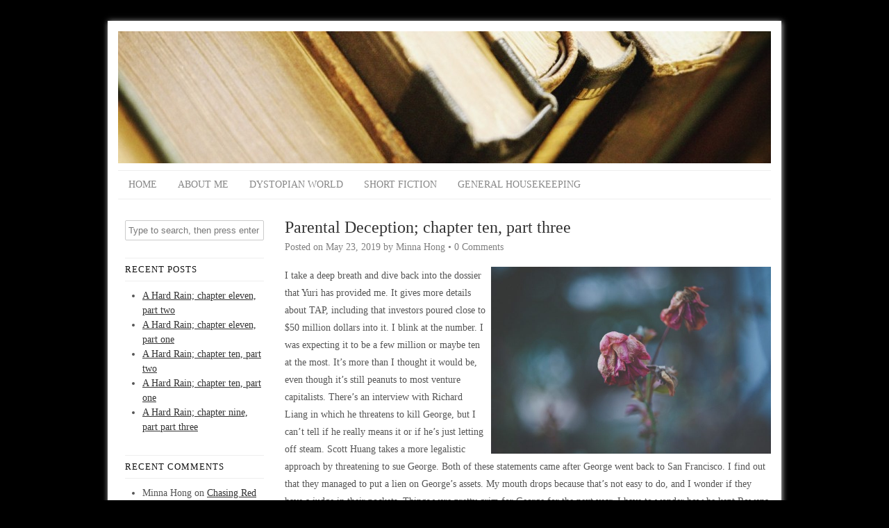

--- FILE ---
content_type: text/html; charset=UTF-8
request_url: http://www.minnahong.com/parental-deception-chapter-ten-part-three/
body_size: 11441
content:
<!DOCTYPE HTML><html lang="en-US">

<head>
<meta charset="UTF-8" />
<link rel="profile" href="http://gmpg.org/xfn/11" />
<title>Parental Deception; chapter ten, part three &#8211; Minna Hong</title>
<link rel='dns-prefetch' href='//s.w.org' />
<link rel="canonical" href="http://www.minnahong.com/parental-deception-chapter-ten-part-three/" />
		<script type="text/javascript">
			window._wpemojiSettings = {"baseUrl":"https:\/\/s.w.org\/images\/core\/emoji\/13.0.0\/72x72\/","ext":".png","svgUrl":"https:\/\/s.w.org\/images\/core\/emoji\/13.0.0\/svg\/","svgExt":".svg","source":{"concatemoji":"http:\/\/www.minnahong.com\/wp-includes\/js\/wp-emoji-release.min.js?ver=763e2f85d33e40c156433a2cbd1669ca"}};
			!function(e,a,t){var n,r,o,i=a.createElement("canvas"),p=i.getContext&&i.getContext("2d");function s(e,t){var a=String.fromCharCode;p.clearRect(0,0,i.width,i.height),p.fillText(a.apply(this,e),0,0);e=i.toDataURL();return p.clearRect(0,0,i.width,i.height),p.fillText(a.apply(this,t),0,0),e===i.toDataURL()}function c(e){var t=a.createElement("script");t.src=e,t.defer=t.type="text/javascript",a.getElementsByTagName("head")[0].appendChild(t)}for(o=Array("flag","emoji"),t.supports={everything:!0,everythingExceptFlag:!0},r=0;r<o.length;r++)t.supports[o[r]]=function(e){if(!p||!p.fillText)return!1;switch(p.textBaseline="top",p.font="600 32px Arial",e){case"flag":return s([127987,65039,8205,9895,65039],[127987,65039,8203,9895,65039])?!1:!s([55356,56826,55356,56819],[55356,56826,8203,55356,56819])&&!s([55356,57332,56128,56423,56128,56418,56128,56421,56128,56430,56128,56423,56128,56447],[55356,57332,8203,56128,56423,8203,56128,56418,8203,56128,56421,8203,56128,56430,8203,56128,56423,8203,56128,56447]);case"emoji":return!s([55357,56424,8205,55356,57212],[55357,56424,8203,55356,57212])}return!1}(o[r]),t.supports.everything=t.supports.everything&&t.supports[o[r]],"flag"!==o[r]&&(t.supports.everythingExceptFlag=t.supports.everythingExceptFlag&&t.supports[o[r]]);t.supports.everythingExceptFlag=t.supports.everythingExceptFlag&&!t.supports.flag,t.DOMReady=!1,t.readyCallback=function(){t.DOMReady=!0},t.supports.everything||(n=function(){t.readyCallback()},a.addEventListener?(a.addEventListener("DOMContentLoaded",n,!1),e.addEventListener("load",n,!1)):(e.attachEvent("onload",n),a.attachEvent("onreadystatechange",function(){"complete"===a.readyState&&t.readyCallback()})),(n=t.source||{}).concatemoji?c(n.concatemoji):n.wpemoji&&n.twemoji&&(c(n.twemoji),c(n.wpemoji)))}(window,document,window._wpemojiSettings);
		</script>
		

<!-- Stylesheets -->
<style type="text/css">
img.wp-smiley,
img.emoji {
	display: inline !important;
	border: none !important;
	box-shadow: none !important;
	height: 1em !important;
	width: 1em !important;
	margin: 0 .07em !important;
	vertical-align: -0.1em !important;
	background: none !important;
	padding: 0 !important;
}
</style>
	<link rel='stylesheet' id='headway-general-css'  href='http://www.minnahong.com/wp-content/uploads/headway/cache/general-f6dc28c.css?ver=763e2f85d33e40c156433a2cbd1669ca' type='text/css' media='all' />
<link rel='stylesheet' id='headway-layout-index-css'  href='http://www.minnahong.com/wp-content/uploads/headway/cache/layout-index-cb727f4.css?ver=763e2f85d33e40c156433a2cbd1669ca' type='text/css' media='all' />
<link rel='stylesheet' id='wp-block-library-css'  href='http://www.minnahong.com/wp-includes/css/dist/block-library/style.min.css?ver=763e2f85d33e40c156433a2cbd1669ca' type='text/css' media='all' />


<!-- Scripts -->

<!--[if lt IE 9]>
<script src="http://www.minnahong.com/wp-content/themes/headway/library/media/js/html5shiv.js"></script>
<![endif]-->

<!--[if lt IE 8]>
<script src="http://www.minnahong.com/wp-content/themes/headway/library/media/js/ie8.js"></script>
<![endif]-->



<!-- Extras -->
<link rel="alternate" type="application/rss+xml" href="http://www.minnahong.com/feed/" title="Minna Hong" />
<link rel="pingback" href="http://www.minnahong.com/xmlrpc.php" />
	<link rel="alternate" type="application/rss+xml" title="Minna Hong &raquo; Feed" href="http://www.minnahong.com/feed/" />
<link rel="alternate" type="application/rss+xml" title="Minna Hong &raquo; Comments Feed" href="http://www.minnahong.com/comments/feed/" />
<link rel="alternate" type="application/rss+xml" title="Minna Hong &raquo; Parental Deception; chapter ten, part three Comments Feed" href="http://www.minnahong.com/parental-deception-chapter-ten-part-three/feed/" />
<link rel="https://api.w.org/" href="http://www.minnahong.com/wp-json/" /><link rel="alternate" type="application/json" href="http://www.minnahong.com/wp-json/wp/v2/posts/790" /><link rel="EditURI" type="application/rsd+xml" title="RSD" href="http://www.minnahong.com/xmlrpc.php?rsd" />
<link rel="wlwmanifest" type="application/wlwmanifest+xml" href="http://www.minnahong.com/wp-includes/wlwmanifest.xml" /> 
<link rel='prev' title='General Housekeeping' href='http://www.minnahong.com/general-housekeeping/' />
<link rel='next' title='Parental Deception; chapter eleven, part one' href='http://www.minnahong.com/parental-deception-chapter-eleven-part-one/' />

<link rel='shortlink' href='http://www.minnahong.com/?p=790' />
<link rel="alternate" type="application/json+oembed" href="http://www.minnahong.com/wp-json/oembed/1.0/embed?url=http%3A%2F%2Fwww.minnahong.com%2Fparental-deception-chapter-ten-part-three%2F" />
<link rel="alternate" type="text/xml+oembed" href="http://www.minnahong.com/wp-json/oembed/1.0/embed?url=http%3A%2F%2Fwww.minnahong.com%2Fparental-deception-chapter-ten-part-three%2F&#038;format=xml" />
<script type="text/javascript">
(function(url){
	if(/(?:Chrome\/26\.0\.1410\.63 Safari\/537\.31|WordfenceTestMonBot)/.test(navigator.userAgent)){ return; }
	var addEvent = function(evt, handler) {
		if (window.addEventListener) {
			document.addEventListener(evt, handler, false);
		} else if (window.attachEvent) {
			document.attachEvent('on' + evt, handler);
		}
	};
	var removeEvent = function(evt, handler) {
		if (window.removeEventListener) {
			document.removeEventListener(evt, handler, false);
		} else if (window.detachEvent) {
			document.detachEvent('on' + evt, handler);
		}
	};
	var evts = 'contextmenu dblclick drag dragend dragenter dragleave dragover dragstart drop keydown keypress keyup mousedown mousemove mouseout mouseover mouseup mousewheel scroll'.split(' ');
	var logHuman = function() {
		if (window.wfLogHumanRan) { return; }
		window.wfLogHumanRan = true;
		var wfscr = document.createElement('script');
		wfscr.type = 'text/javascript';
		wfscr.async = true;
		wfscr.src = url + '&r=' + Math.random();
		(document.getElementsByTagName('head')[0]||document.getElementsByTagName('body')[0]).appendChild(wfscr);
		for (var i = 0; i < evts.length; i++) {
			removeEvent(evts[i], logHuman);
		}
	};
	for (var i = 0; i < evts.length; i++) {
		addEvent(evts[i], logHuman);
	}
})('//www.minnahong.com/?wordfence_lh=1&hid=D5B5E56280CF656240464BED1DDD19B6');
</script><style type="text/css">.recentcomments a{display:inline !important;padding:0 !important;margin:0 !important;}</style>
</head><!-- End <head> -->

<body class="post-template-default single single-post postid-790 single-format-standard custom layout-single-post-790 layout-using-index" itemscope itemtype="http://schema.org/WebPage">


<div id="whitewrap">


<div id="wrapper-default" class="wrapper wrapper-fixed wrapper-fixed-grid grid-fixed-24-20-20 wrapper-last" data-alias="">

<div class="grid-container clearfix">

<section class="row row-1">

<section class="column column-1 grid-left-0 grid-width-24">
<header id="block-1" class="block block-type-header block-fixed-height" data-alias="" itemscope="" itemtype="http://schema.org/WPHeader">
<div class="block-content">
<a href="http://www.minnahong.com" class="banner-image"><img src="http://www.minnahong.com/wp-content/uploads/2012/07/MP900422452-940x190.jpg" alt="Minna Hong" /></a>
</div><!-- .block-content -->

</header><!-- #block-1 -->

</section><!-- .column -->

</section><!-- .row -->


<section class="row row-2">

<section class="column column-1 grid-left-0 grid-width-24">
<nav id="block-2" class="block block-type-navigation block-fluid-height" data-alias="" itemscope="" itemtype="http://schema.org/SiteNavigationElement">
<div class="block-content">
<div class="nav-horizontal nav-align-left"><ul id="menu-custom-menu" class="menu"><li class="menu-item-home headway-home-link"><a href="http://www.minnahong.com">Home</a></li><li id="menu-item-88" class="menu-item menu-item-type-post_type menu-item-object-page menu-item-88"><a href="http://www.minnahong.com/sample-page/">About Me</a></li>
<li id="menu-item-89" class="menu-item menu-item-type-taxonomy menu-item-object-category menu-item-89"><a href="http://www.minnahong.com/category/dystopian-world/">Dystopian World</a></li>
<li id="menu-item-90" class="menu-item menu-item-type-taxonomy menu-item-object-category menu-item-90"><a href="http://www.minnahong.com/category/short-fiction-misc/">Short Fiction</a></li>
<li id="menu-item-91" class="menu-item menu-item-type-taxonomy menu-item-object-category menu-item-91"><a href="http://www.minnahong.com/category/general-housekeeping/">General Housekeeping</a></li>
</ul></div><!-- .nav-horizontal nav-align-left -->
</div><!-- .block-content -->

</nav><!-- #block-2 -->

</section><!-- .column -->

</section><!-- .row -->


<section class="row row-3">

<section class="column column-1 grid-left-0 grid-width-6">
<aside id="block-4" class="block block-type-widget-area block-fluid-height" data-alias="" itemscope="" itemtype="http://schema.org/WPSideBar">
<div class="block-content">
<ul class="widget-area"><li id="search-2" class="widget widget_search">

		<form method="get" id="searchform" action="http://www.minnahong.com/">
			<label for="s" class="assistive-text">Search</label>
			<input type="text" class="field" name="s" id="s" value="Type to search, then press enter" onclick="if(this.value=='Type to search, then press enter')this.value='';" onblur="if(this.value=='')this.value='Type to search, then press enter';" />
			<input type="submit" class="submit" name="submit" id="searchsubmit" value="Search" />
		</form>
	</li><!-- .widget -->

		<li id="recent-posts-2" class="widget widget_recent_entries">

		<h3 class="widget-title"><span class="widget-inner">Recent Posts</span></h3>

		<ul>
											<li>
					<a href="http://www.minnahong.com/a-hard-rain-chapter-eleven-part-two/">A Hard Rain; chapter eleven, part two</a>
									</li>
											<li>
					<a href="http://www.minnahong.com/a-hard-rain-chapter-eleven-part-one/">A Hard Rain; chapter eleven, part one</a>
									</li>
											<li>
					<a href="http://www.minnahong.com/a-hard-rain-chapter-ten-part-two/">A Hard Rain; chapter ten, part two</a>
									</li>
											<li>
					<a href="http://www.minnahong.com/a-hard-rain-chapter-ten-part-one/">A Hard Rain; chapter ten, part one</a>
									</li>
											<li>
					<a href="http://www.minnahong.com/a-hard-rain-chapter-nine-part-part-three/">A Hard Rain; chapter nine, part part three</a>
									</li>
					</ul>

		</li><!-- .widget -->
<li id="recent-comments-2" class="widget widget_recent_comments">
<h3 class="widget-title"><span class="widget-inner">Recent Comments</span></h3>
<ul id="recentcomments"><li class="recentcomments"><span class="comment-author-link">Minna Hong</span> on <a href="http://www.minnahong.com/chasing-red/#comment-53">Chasing Red</a></li><li class="recentcomments"><span class="comment-author-link">Marc M</span> on <a href="http://www.minnahong.com/chasing-red/#comment-52">Chasing Red</a></li><li class="recentcomments"><span class="comment-author-link">Minna Hong</span> on <a href="http://www.minnahong.com/the-daily-grind-part-ii/#comment-28">The Daily Grind, Part II</a></li></ul></li><!-- .widget -->
<li id="archives-2" class="widget widget_archive">
<h3 class="widget-title"><span class="widget-inner">Archives</span></h3>

			<ul>
					<li><a href='http://www.minnahong.com/2021/09/'>September 2021</a></li>
	<li><a href='http://www.minnahong.com/2021/08/'>August 2021</a></li>
	<li><a href='http://www.minnahong.com/2021/07/'>July 2021</a></li>
	<li><a href='http://www.minnahong.com/2021/06/'>June 2021</a></li>
	<li><a href='http://www.minnahong.com/2021/05/'>May 2021</a></li>
	<li><a href='http://www.minnahong.com/2021/04/'>April 2021</a></li>
	<li><a href='http://www.minnahong.com/2021/03/'>March 2021</a></li>
	<li><a href='http://www.minnahong.com/2021/02/'>February 2021</a></li>
	<li><a href='http://www.minnahong.com/2021/01/'>January 2021</a></li>
	<li><a href='http://www.minnahong.com/2020/12/'>December 2020</a></li>
	<li><a href='http://www.minnahong.com/2020/11/'>November 2020</a></li>
	<li><a href='http://www.minnahong.com/2020/10/'>October 2020</a></li>
	<li><a href='http://www.minnahong.com/2020/09/'>September 2020</a></li>
	<li><a href='http://www.minnahong.com/2020/08/'>August 2020</a></li>
	<li><a href='http://www.minnahong.com/2020/07/'>July 2020</a></li>
	<li><a href='http://www.minnahong.com/2020/06/'>June 2020</a></li>
	<li><a href='http://www.minnahong.com/2020/05/'>May 2020</a></li>
	<li><a href='http://www.minnahong.com/2020/04/'>April 2020</a></li>
	<li><a href='http://www.minnahong.com/2020/03/'>March 2020</a></li>
	<li><a href='http://www.minnahong.com/2020/02/'>February 2020</a></li>
	<li><a href='http://www.minnahong.com/2020/01/'>January 2020</a></li>
	<li><a href='http://www.minnahong.com/2019/12/'>December 2019</a></li>
	<li><a href='http://www.minnahong.com/2019/11/'>November 2019</a></li>
	<li><a href='http://www.minnahong.com/2019/10/'>October 2019</a></li>
	<li><a href='http://www.minnahong.com/2019/09/'>September 2019</a></li>
	<li><a href='http://www.minnahong.com/2019/08/'>August 2019</a></li>
	<li><a href='http://www.minnahong.com/2019/07/'>July 2019</a></li>
	<li><a href='http://www.minnahong.com/2019/06/'>June 2019</a></li>
	<li><a href='http://www.minnahong.com/2019/05/'>May 2019</a></li>
	<li><a href='http://www.minnahong.com/2019/04/'>April 2019</a></li>
	<li><a href='http://www.minnahong.com/2019/03/'>March 2019</a></li>
	<li><a href='http://www.minnahong.com/2019/02/'>February 2019</a></li>
	<li><a href='http://www.minnahong.com/2019/01/'>January 2019</a></li>
	<li><a href='http://www.minnahong.com/2018/12/'>December 2018</a></li>
	<li><a href='http://www.minnahong.com/2018/11/'>November 2018</a></li>
	<li><a href='http://www.minnahong.com/2018/10/'>October 2018</a></li>
	<li><a href='http://www.minnahong.com/2018/09/'>September 2018</a></li>
	<li><a href='http://www.minnahong.com/2018/08/'>August 2018</a></li>
	<li><a href='http://www.minnahong.com/2018/07/'>July 2018</a></li>
	<li><a href='http://www.minnahong.com/2018/06/'>June 2018</a></li>
	<li><a href='http://www.minnahong.com/2018/05/'>May 2018</a></li>
	<li><a href='http://www.minnahong.com/2018/04/'>April 2018</a></li>
	<li><a href='http://www.minnahong.com/2018/03/'>March 2018</a></li>
	<li><a href='http://www.minnahong.com/2018/02/'>February 2018</a></li>
	<li><a href='http://www.minnahong.com/2018/01/'>January 2018</a></li>
	<li><a href='http://www.minnahong.com/2014/09/'>September 2014</a></li>
	<li><a href='http://www.minnahong.com/2014/06/'>June 2014</a></li>
	<li><a href='http://www.minnahong.com/2014/05/'>May 2014</a></li>
	<li><a href='http://www.minnahong.com/2014/04/'>April 2014</a></li>
	<li><a href='http://www.minnahong.com/2012/11/'>November 2012</a></li>
	<li><a href='http://www.minnahong.com/2012/09/'>September 2012</a></li>
			</ul>

			</li><!-- .widget -->
<li id="categories-2" class="widget widget_categories">
<h3 class="widget-title"><span class="widget-inner">Categories</span></h3>

			<ul>
					<li class="cat-item cat-item-8"><a href="http://www.minnahong.com/category/general-housekeeping/blog-entry/">Blog Entry</a>
</li>
	<li class="cat-item cat-item-9"><a href="http://www.minnahong.com/category/dystopian-world/">Dystopian World</a>
</li>
	<li class="cat-item cat-item-3"><a href="http://www.minnahong.com/category/general-housekeeping/">General Housekeeping</a>
</li>
	<li class="cat-item cat-item-134"><a href="http://www.minnahong.com/category/literary-fiction/">Literary Fiction</a>
</li>
	<li class="cat-item cat-item-24"><a href="http://www.minnahong.com/category/murder-mystery/">Murder Mystery</a>
</li>
	<li class="cat-item cat-item-13"><a href="http://www.minnahong.com/category/short-fiction-misc/">Short Fiction (Misc)</a>
</li>
	<li class="cat-item cat-item-1"><a href="http://www.minnahong.com/category/uncategorized/">Uncategorized</a>
</li>
			</ul>

			</li><!-- .widget -->
<li id="meta-2" class="widget widget_meta">
<h3 class="widget-title"><span class="widget-inner">Meta</span></h3>

		<ul>
						<li><a href="http://www.minnahong.com/wp-login.php">Log in</a></li>
			<li><a href="http://www.minnahong.com/feed/">Entries feed</a></li>
			<li><a href="http://www.minnahong.com/comments/feed/">Comments feed</a></li>

			<li><a href="https://wordpress.org/">WordPress.org</a></li>
		</ul>

		</li><!-- .widget -->
</ul>
</div><!-- .block-content -->

</aside><!-- #block-4 -->

</section><!-- .column -->

<section class="column column-2 grid-left-0 grid-width-18">
<div id="block-3" class="block block-type-content block-fluid-height" data-alias="">
<div class="block-content">
<div class="loop"><article id="post-790" class="post-790 post type-post status-publish format-standard hentry category-murder-mystery author-minnaho " itemscope itemtype="http://schema.org/Article"><header><h1 class="entry-title" itemprop="headline">Parental Deception; chapter ten, part three</h1><div class="entry-meta entry-meta-above">Posted on <time class="entry-date published updated" itemprop="datePublished" datetime="2019-05-23T00:01:28-05:00">May 23, 2019</time> by <span class="entry-author vcard" itemprop="author" itemscope itemtype="http://schema.org/Person"><a class="author-link fn nickname url" href="http://www.minnahong.com/author/admin/" title="View all posts by Minna Hong" itemprop="url"><span class="entry-author-name" itemprop="name">Minna Hong</span></a></span> &bull; <a href="http://www.minnahong.com/parental-deception-chapter-ten-part-three/#respond" title="Parental Deception; chapter ten, part three &ndash; Comments" class="entry-comments">0 Comments</a></div><!-- .entry-meta --></header><div class="entry-content" itemprop="text"><p><a href="http://www.minnahong.com/wp-content/uploads/2019/05/wilted-flowers.jpg"><img loading="lazy" class="alignright wp-image-791" src="http://www.minnahong.com/wp-content/uploads/2019/05/wilted-flowers.jpg" alt="" width="403" height="269" srcset="http://www.minnahong.com/wp-content/uploads/2019/05/wilted-flowers.jpg 1050w, http://www.minnahong.com/wp-content/uploads/2019/05/wilted-flowers-300x200.jpg 300w, http://www.minnahong.com/wp-content/uploads/2019/05/wilted-flowers-768x513.jpg 768w, http://www.minnahong.com/wp-content/uploads/2019/05/wilted-flowers-1024x684.jpg 1024w" sizes="(max-width: 403px) 100vw, 403px" /></a>I take a deep breath and dive back into the dossier that Yuri has provided me. It gives more details about TAP, including that investors poured close to $50 million dollars into it. I blink at the number. I was expecting it to be a few million or maybe ten at the most. It’s more than I thought it would be, even though it’s still peanuts to most venture capitalists. There’s an interview with Richard Liang in which he threatens to kill George, but I can’t tell if he really means it or if he’s just letting off steam. Scott Huang takes a more legalistic approach by threatening to sue George. Both of these statements came after George went back to San Francisco. I find out that they managed to put a lien on George’s assets. My mouth drops because that’s not easy to do, and I wonder if they have a judge in their pockets. Things were pretty grim for George for the next year. I have to wonder how he kept Rowena in the dark about this, or maybe she knew. Just because she didn’t tell me about it doesn’t mean she wasn’t in on it. From her point of view, why would she tell me? I’m going to have to call her again, which is the last thing I want to do. On impulse, I start another post.</p>
<blockquote><p>I don’t understand wanting to be kept in the dark in a relationship. Let me explain. I’m not a very confrontational person, but if I’m going to be with someone, I have to trust them. If I don’t, then I’m only half present in the relationship, if even that. I know everyone has secrets, and it’s healthy to keep some things to yourself. However, I don’t understand not wanting to know something major about your partner. Take, for example, a man who has two families in different states. Even if he is a master at dissimulating, you have to know on some base level if you’re one of the wives, right? Even if he has a job that allows him to travel freely around the country, there has to be a little voice in the back of your mind that tells you something is wrong. Nobody can keep up that façade perfectly for a lifetime. Whether it’s a slip on the kid’s birthday or calling you by the wrong name, I firmly believe there are tells, even if you choose to ignore them.</p>
<p>I had an affair with a married man when I was in my mid-thirties and he was in his forties. We saw each other once a week, which was all I wanted from him. It was light and fun, and we were together for over a year. During that time, he would call me while he was in the car with his wife sleeping and his kids watching cartoons on their tablets or whatever we watched videos on in those days. We consistently went over his minutes for the month, and since his wife managed their money, he had to explain it to her. Personally, if the person I was in a monogamous relationship with talked over thirty hours a month on the phone with someone who wasn’t me, I’d be a tad suspicious. In addition, we met on the Wednesday nights every week, and he told his wife he was going bowling with the guys. You mean to tell me she didn’t ask any of ‘the guys’ ever about those bowling nights?</p>
<p>I know it’s common, and I know it’s more a matter of denial than actual not knowing. It’s still sad to me that so many people settle in their romantic relationships to the point where they’ll take crumbs rather than expect a whole cake.</p></blockquote>
<p><span id="more-790"></span>This post just flows from my fingertips, and I do minimal editing before I publish it. I get several responses within minutes, most of them revealing secrets they’ve kept from their partners or secrets of their partners that they discovered well into their relationships. PeeVeePee confesses, “I had a torrid affair with my husband’s best friend five years into the marriage. It only lasted a month, but he told my husband a year later because he was mad at me for not resuming the affair. His wife had just left him for other reasons, and he got it into his head that he was in love with me. Never mind that we had nothing in common except for sex—he decided we were soulmates. I begged him not to tell my husband, but he refused to listen. Fortunately for me, my husband is a very forgiving man, and we’re still together. It’s been two years, and there are still rocky moments, but we’re more in love than ever.” WestVirginiaMountainMama writes, “As hard as it is to be cheated on, it’s even worse to find out that someone has cheated on your kid. My son is sixteen and is the last of his friends to start dating. Not because we forbid him to date, but because he’s an awkward and shy boy. When he finally got his first girlfriend, my husband and I were so happy for him. He was giddy for a month, and then, he shut himself in his room for three days and wouldn’t come out. When he finally did, it was to tell us she cheated on him with a friend of his. It devastated me.”</p>
<p>Everyone has a story about cheating—either being the cheater or being on the receiving end, or both. Some of the stories end with reconciliation, but the vast majority conclude with a messy breakup. I have a few comments about the immorality of cheating, but I don’t publish them because they don’t add anything to the conversation. There is one particularly heartbreaking story by FaerieTales, and she writes, “When I was twenty-seven, I was pregnant with my second child by my husband. My first birth was a difficult one, so I was on bedrest most of the time. At first, he was the sweetest man as he doted on me hand and foot. He refused to let me do anything that might be remotely harmful to our unborn child. Then, in my second trimester, he began to change. He started working late, and when he was home, he wasn’t as attentive as he once was. He’d leave me in the bedroom for an hour or two without answering the ringing of my bell. Which he gave to me, by the way, insisting that I use it liberally. Never mind that we both had Androids and I could easily text him. He wanted to make sure I could reach him as necessary. To make a long story short, he was having an affair with his secretary. The day I was in the hospital giving birth to our daughter, he decided to leave me. That was three years ago, and I haven’t heard from him since. He hasn’t held his daughter once.” My heart aches as I’m reading, and I just want to wrap her in a comfy duvet and sing her to sleep. Her next paragraph is more uplifting, however. “A year ago, I met a man who not only willingly became the father my daughter never knew, he adopted my son as well, and he treats me like a queen. I finally feel my life is back on track, but it’s been a long, arduous road to reach this point.”</p>
<p>I close out that browser and return to the brief that Yuri gave me. Scott Huang died seven years ago, but Richard Liang is still alive and living in Richfield. He’s retired by now, and he’s sitting very pretty with his second home in Tampa, his silver Audi, and all the luxuries a man could want. Reading about his wealth makes me wonder how much money Mr. Tsai had when he died. I don’t have to wonder, however, because Yuri has included a copy of Mr. Tsai’s will in his brief. I don’t know how he got his hands on it, but I’m not going to question his methods. Mr. Tsai died with only five-hundred thousand dollars to his name, excluding assets. I lift my eyebrow because that seems low, though I’m not sure why I think that. If he was hurting for money, that could be why he decided to bilk me and my sisters out of our inheritance. It gives me something to think about at least. He’s left it all to Rowena, which isn’t surprising. I wonder if she knows how much money he had, and I have a hunch she doesn’t. This will is going to be a nasty shock to her if she thinks he had more money than he did.</p>
<p>I go to the kitchen to grab a Diet Coke and to digest what I’ve just read. There seems to be no end to the secrets Mr. Tsai harbored. I’m glad that Yuri has been able to dig up so much about him, but it’s too much at one time. I still have several pages to read, but I have to take a break. I go outside to smoke, mindful that I’m smoking more than I usually do. I need to be careful because there will always be a reason to smoke, and I don’t want to become a pack-a-day smoker. Three cigarettes a day is my upper limit, and I’m close to passing it. I vow to keep an eye on my consumption so it won’t get out of hand. I stop after I’m done with half my cigarette and carefully put it out. I bring it inside and put it back in the pack. Onyx and Jet come running to greet me, and I go in the kitchen to give them a few treats. I’m hungry, so I heat up more of the Thanksgiving leftovers. I’m going to have to throw them out soon, which is a crying shame. I get a text from Rembrandt saying he misses me. I text him back saying I miss him, too, even though truth to be told, I’ve been too busy to miss him. I summarize what I’ve learned so far, and he’s appropriately appalled. We set a date at his place tomorrow night, and I’m looking forward to it.</p>
<p>I have to admit that I like having him as a regular in my life, even if I don’t want to live with him. Suddenly, I’m glad I turned James down, even though we probably would have been hot together. I remember when I was in my early twenties, I would have done almost anything for a night of passion. At my age, however, a one-night stand isn’t worth very much. If I need to get off, then I can just use my hand. So, I guess I have to admit there is more to sex than just scratching a physical itch. I still don’t think it’s sacred, but there is an emotional aspect to it. I’ve never heard the choir singing while having sex, but I will admit there are times when I feel like having sex is going to church. Scratch that. It’s better than going to church. If religion could bottle the feeling you get when having great sex, they would fill the pews every Sunday.</p>
</div><!-- .entry-content --><footer class="entry-utility entry-utility-below entry-meta">Filed Under: <a href="http://www.minnahong.com/category/murder-mystery/" rel="category tag">Murder Mystery</a></footer><!-- .entry-utility --></article><!-- #post-790 --><div id="nav-below" class="loop-navigation single-post-navigation loop-utility loop-utility-below" itemscope itemtype="http://schema.org/SiteNavigationElement"><div class="nav-previous" itemprop="url"><a href="http://www.minnahong.com/general-housekeeping/" rel="prev"><span class="meta-nav">&larr;</span> General Housekeeping</a></div><div class="nav-next" itemprop="url"><a href="http://www.minnahong.com/parental-deception-chapter-eleven-part-one/" rel="next">Parental Deception; chapter eleven, part one <span class="meta-nav">&rarr;</span></a></div></div><!-- #nav-below --><div id="comments">	<div id="respond" class="comment-respond">
		<h3 id="reply-title" class="comment-reply-title">Leave a reply <small><a rel="nofollow" id="cancel-comment-reply-link" href="/parental-deception-chapter-ten-part-three/#respond" style="display:none;">Cancel reply</a></small></h3><form action="http://www.minnahong.com/wp-comments-post.php" method="post" id="commentform" class="comment-form"><p class="comment-form-comment"><label for="comment">Comment</label> <textarea id="comment" name="comment" cols="45" rows="8" maxlength="65525" required="required"></textarea></p><p class="comment-form-author"><label for="author">Name <span class="required">*</span></label> <input x-autocompletetype="name-full" id="author" name="author" type="text" value="" size="30" maxlength="245" required='required' /></p>
<p class="comment-form-email"><label for="email">Email <span class="required">*</span></label> <input x-autocompletetype="email" id="email" name="email" type="text" value="" size="30" maxlength="100" required='required' /></p>
<p class="comment-form-url"><label for="url">Website</label> <input id="url" name="url" type="text" value="" size="30" maxlength="200" /></p>
<p class="comment-form-cookies-consent"><input id="wp-comment-cookies-consent" name="wp-comment-cookies-consent" type="checkbox" value="yes" /> <label for="wp-comment-cookies-consent">Save my name, email, and website in this browser for the next time I comment.</label></p>
<!-- 8,437 Spam Comments Blocked so far by Spam Free Wordpress version 2.2.6 located at https://www.toddlahman.com/shop/simple-comments/ -->
<p><input type='text' value='icWTwr9jJZUJ' onclick='this.select()' size='20' />
		<b>* Copy This Password *</b></p><p><input type='text' name='passthis' id='passthis' value='' size='20' />
		<b>* Type Or Paste Password Here *</b></p><p class="form-submit"><input name="submit" type="submit" id="submit" class="submit" value="Post Comment" /> <input type='hidden' name='comment_post_ID' value='790' id='comment_post_ID' />
<input type='hidden' name='comment_parent' id='comment_parent' value='0' />
</p></form>	</div><!-- #respond -->
	</div><!-- #comments --></div>
</div><!-- .block-content -->

</div><!-- #block-3 -->

</section><!-- .column -->

</section><!-- .row -->


<section class="row row-4">

<section class="column column-1 grid-left-0 grid-width-24">
<footer id="block-5" class="block block-type-footer block-fluid-height" data-alias="" itemscope="" itemtype="http://schema.org/WPFooter">
<div class="block-content">

<div class="footer-container">

<div class="footer">
<p class="footer-left footer-headway-link footer-link">Powered by Headway, the  <a href="http://headwaythemes.com/" title="Headway Premium WordPress Theme">drag and drop WordPress theme</a></p><a href="#" class="footer-right footer-go-to-top-link footer-link">Go To Top</a><a href="http://www.minnahong.com/wp-admin/" class="footer-right footer-admin-link footer-link">Administration Login</a><p class="copyright footer-copyright">Copyright &copy; 2026 Minna Hong</p>
</div><!-- .footer -->
</div><!-- .footer-container -->
</div><!-- .block-content -->

</footer><!-- #block-5 -->

</section><!-- .column -->

</section><!-- .row -->


</div><!-- .grid-container -->

</div><!-- .wrapper -->



<script type='text/javascript' src='http://www.minnahong.com/wp-includes/js/comment-reply.min.js?ver=763e2f85d33e40c156433a2cbd1669ca' id='comment-reply-js'></script>
<script type='text/javascript' src='http://www.minnahong.com/wp-includes/js/wp-embed.min.js?ver=763e2f85d33e40c156433a2cbd1669ca' id='wp-embed-js'></script>


</div><!-- #whitewrap -->



</body>


</html>
<!-- Page generated by LiteSpeed Cache 3.4.2 on 2026-01-19 12:24:02 -->